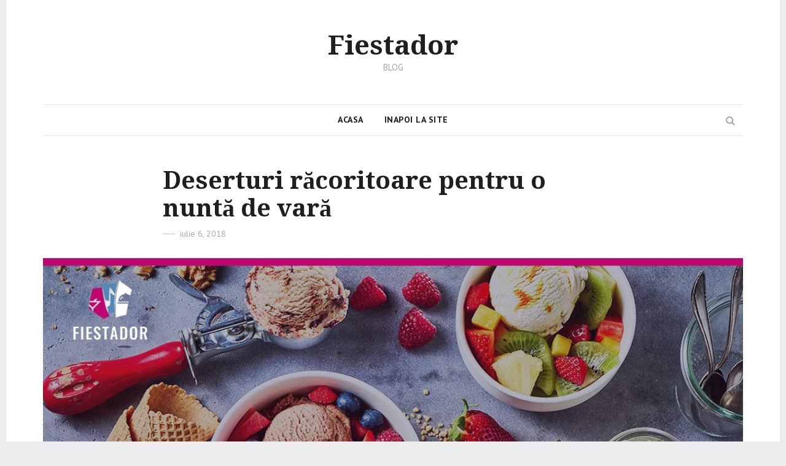

--- FILE ---
content_type: text/html; charset=UTF-8
request_url: https://fiestador.ro/blog/deserturi-racoritoare-pentru-o-nunta-de-vara/
body_size: 6443
content:
<!DOCTYPE html>
<html lang="ro-RO" prefix="og: http://ogp.me/ns#" class="no-js">
<head>
	<meta charset="UTF-8">
	<meta name="viewport" content="width=device-width, initial-scale=1">
	<link rel="profile" href="http://gmpg.org/xfn/11">
		<link rel="pingback" href="https://fiestador.ro/blog/xmlrpc.php">
		<script>(function(html){html.className = html.className.replace(/\bno-js\b/,'js')})(document.documentElement);</script>
<title>Deserturi răcoritoare pentru o nuntă de vară - Fiestador</title>

<!-- This site is optimized with the Yoast SEO plugin v9.2.1 - https://yoast.com/wordpress/plugins/seo/ -->
<link rel="canonical" href="https://fiestador.ro/blog/deserturi-racoritoare-pentru-o-nunta-de-vara/" />
<meta property="og:locale" content="ro_RO" />
<meta property="og:type" content="article" />
<meta property="og:title" content="Deserturi răcoritoare pentru o nuntă de vară" />
<meta property="og:description" content="Dacă te gândești să îți organizezi nunta vara trebuie să te gândești și la metode creative de a-ți răcori invitații și ce mod mai bun de a face asta decât cu deserturi delicioase. Vara vremea ține cu tine, e cald aerul și caldă și atmosfera evenimentului tău. Dar cum nu vrem ca invitații tăi să sufere de cald, ți-am pregătit mai jos câteva idei delicioase pentru deserturi răcoritoare." />
<meta property="og:url" content="https://fiestador.ro/blog/deserturi-racoritoare-pentru-o-nunta-de-vara/" />
<meta property="og:site_name" content="Fiestador" />
<meta property="article:section" content="Utile" />
<meta property="article:published_time" content="2018-07-06T16:56:22+00:00" />
<meta property="og:image" content="https://fiestador.ro/blog/wp-content/uploads/2018/07/Thumbnail-Blog-Dulciuri-racoritoare.jpg" />
<meta property="og:image:secure_url" content="https://fiestador.ro/blog/wp-content/uploads/2018/07/Thumbnail-Blog-Dulciuri-racoritoare.jpg" />
<meta property="og:image:width" content="1200" />
<meta property="og:image:height" content="628" />
<meta name="twitter:card" content="summary_large_image" />
<meta name="twitter:description" content="Dacă te gândești să îți organizezi nunta vara trebuie să te gândești și la metode creative de a-ți răcori invitații și ce mod mai bun de a face asta decât cu deserturi delicioase. Vara vremea ține cu tine, e cald aerul și caldă și atmosfera evenimentului tău. Dar cum nu vrem ca invitații tăi să &hellip; Read more &quot;Deserturi răcoritoare pentru o nuntă de vară&quot;" />
<meta name="twitter:title" content="Deserturi răcoritoare pentru o nuntă de vară - Fiestador" />
<meta name="twitter:image" content="https://fiestador.ro/blog/wp-content/uploads/2018/07/Thumbnail-Blog-Dulciuri-racoritoare.jpg" />
<!-- / Yoast SEO plugin. -->

<link rel='dns-prefetch' href='//fonts.googleapis.com' />
<link rel='dns-prefetch' href='//s.w.org' />
<link href='https://fonts.gstatic.com' crossorigin rel='preconnect' />
<link rel="alternate" type="application/rss+xml" title="Fiestador &raquo; Flux" href="https://fiestador.ro/blog/feed/" />
<link rel="alternate" type="application/rss+xml" title="Fiestador &raquo; Flux comentarii" href="https://fiestador.ro/blog/comments/feed/" />
<link rel="alternate" type="application/rss+xml" title="Flux comentarii Fiestador &raquo; Deserturi răcoritoare pentru o nuntă de vară" href="https://fiestador.ro/blog/deserturi-racoritoare-pentru-o-nunta-de-vara/feed/" />
		<script type="text/javascript">
			window._wpemojiSettings = {"baseUrl":"https:\/\/s.w.org\/images\/core\/emoji\/11\/72x72\/","ext":".png","svgUrl":"https:\/\/s.w.org\/images\/core\/emoji\/11\/svg\/","svgExt":".svg","source":{"concatemoji":"https:\/\/fiestador.ro\/blog\/wp-includes\/js\/wp-emoji-release.min.js?ver=5.0.22"}};
			!function(e,a,t){var n,r,o,i=a.createElement("canvas"),p=i.getContext&&i.getContext("2d");function s(e,t){var a=String.fromCharCode;p.clearRect(0,0,i.width,i.height),p.fillText(a.apply(this,e),0,0);e=i.toDataURL();return p.clearRect(0,0,i.width,i.height),p.fillText(a.apply(this,t),0,0),e===i.toDataURL()}function c(e){var t=a.createElement("script");t.src=e,t.defer=t.type="text/javascript",a.getElementsByTagName("head")[0].appendChild(t)}for(o=Array("flag","emoji"),t.supports={everything:!0,everythingExceptFlag:!0},r=0;r<o.length;r++)t.supports[o[r]]=function(e){if(!p||!p.fillText)return!1;switch(p.textBaseline="top",p.font="600 32px Arial",e){case"flag":return s([55356,56826,55356,56819],[55356,56826,8203,55356,56819])?!1:!s([55356,57332,56128,56423,56128,56418,56128,56421,56128,56430,56128,56423,56128,56447],[55356,57332,8203,56128,56423,8203,56128,56418,8203,56128,56421,8203,56128,56430,8203,56128,56423,8203,56128,56447]);case"emoji":return!s([55358,56760,9792,65039],[55358,56760,8203,9792,65039])}return!1}(o[r]),t.supports.everything=t.supports.everything&&t.supports[o[r]],"flag"!==o[r]&&(t.supports.everythingExceptFlag=t.supports.everythingExceptFlag&&t.supports[o[r]]);t.supports.everythingExceptFlag=t.supports.everythingExceptFlag&&!t.supports.flag,t.DOMReady=!1,t.readyCallback=function(){t.DOMReady=!0},t.supports.everything||(n=function(){t.readyCallback()},a.addEventListener?(a.addEventListener("DOMContentLoaded",n,!1),e.addEventListener("load",n,!1)):(e.attachEvent("onload",n),a.attachEvent("onreadystatechange",function(){"complete"===a.readyState&&t.readyCallback()})),(n=t.source||{}).concatemoji?c(n.concatemoji):n.wpemoji&&n.twemoji&&(c(n.twemoji),c(n.wpemoji)))}(window,document,window._wpemojiSettings);
		</script>
		<style type="text/css">
img.wp-smiley,
img.emoji {
	display: inline !important;
	border: none !important;
	box-shadow: none !important;
	height: 1em !important;
	width: 1em !important;
	margin: 0 .07em !important;
	vertical-align: -0.1em !important;
	background: none !important;
	padding: 0 !important;
}
</style>
<link rel='stylesheet' id='wp-block-library-css'  href='https://fiestador.ro/blog/wp-includes/css/dist/block-library/style.min.css?ver=5.0.22' type='text/css' media='all' />
<link rel='stylesheet' id='akella-fonts-css'  href='https://fonts.googleapis.com/css?family=PT+Sans%3A400%2C400i%2C700%2C700i%7CDroid+Serif%3A400%2C400i%2C700%2C700i&#038;subset=latin' type='text/css' media='all' />
<link rel='stylesheet' id='bootstrap-css'  href='https://fiestador.ro/blog/wp-content/themes/akella/assets/vendor/bootstrap/css/bootstrap.css?ver=3.3.7' type='text/css' media='all' />
<link rel='stylesheet' id='font-awesome-css'  href='https://fiestador.ro/blog/wp-content/themes/akella/assets/vendor/font-awesome/css/font-awesome.min.css?ver=4.7.0' type='text/css' media='all' />
<link rel='stylesheet' id='akella-main-css'  href='https://fiestador.ro/blog/wp-content/themes/akella/assets/css/main.css?ver=20170412' type='text/css' media='all' />
<link rel='stylesheet' id='akella-style-css'  href='https://fiestador.ro/blog/wp-content/themes/akella/style.css?ver=5.0.22' type='text/css' media='all' />
<!--[if lt IE 10]>
<link rel='stylesheet' id='akella-ie-css'  href='https://fiestador.ro/blog/wp-content/themes/akella/assets/css/ie.css?ver=20170412' type='text/css' media='all' />
<![endif]-->
<script type='text/javascript' src='https://fiestador.ro/blog/wp-includes/js/jquery/jquery.js?ver=1.12.4'></script>
<script type='text/javascript' src='https://fiestador.ro/blog/wp-includes/js/jquery/jquery-migrate.min.js?ver=1.4.1'></script>
<link rel='https://api.w.org/' href='https://fiestador.ro/blog/wp-json/' />
<link rel="EditURI" type="application/rsd+xml" title="RSD" href="https://fiestador.ro/blog/xmlrpc.php?rsd" />
<link rel="wlwmanifest" type="application/wlwmanifest+xml" href="https://fiestador.ro/blog/wp-includes/wlwmanifest.xml" /> 
<meta name="generator" content="WordPress 5.0.22" />
<link rel='shortlink' href='https://fiestador.ro/blog/?p=166' />
<link rel="alternate" type="application/json+oembed" href="https://fiestador.ro/blog/wp-json/oembed/1.0/embed?url=https%3A%2F%2Ffiestador.ro%2Fblog%2Fdeserturi-racoritoare-pentru-o-nunta-de-vara%2F" />
<link rel="alternate" type="text/xml+oembed" href="https://fiestador.ro/blog/wp-json/oembed/1.0/embed?url=https%3A%2F%2Ffiestador.ro%2Fblog%2Fdeserturi-racoritoare-pentru-o-nunta-de-vara%2F&#038;format=xml" />
</head>

<body class="post-template-default single single-post postid-166 single-format-standard no-sidebar hfeed colors-red">
	<div id="page" class="site">
		<a class="skip-link screen-reader-text" href="#content">Skip to content</a>

		<header id="masthead" class="site-header">
			<div class="container">
				<div class="site-branding">
					
											<p class="site-title"><a href="https://fiestador.ro/blog/" rel="home">Fiestador</a></p>
											<p class="site-description">BLOG</p>
									</div><!-- .site-branding -->

				
<div class="site-navigation">
	<form role="search" method="get" class="site-search-form" action="https://fiestador.ro/blog/">
		<button type="button" class="button-search"><span class="screen-reader-text">Search</span></button>

		<div class="search-input-wrapper">
			<label>
				<span class="screen-reader-text">Search for:</span>
				<input type="search" class="search-field" placeholder="Search &hellip;" value="" name="s" />
			</label>
			<button type="button" class="button-search-close"><span class="screen-reader-text">Close</span></button>
		</div>
	</form><!-- .site-search-form -->

			<button id="menu-toggle" class="menu-toggle">
			<span class="screen-reader-text">Menu</span>
			<span class="icon-bar"></span>
			<span class="icon-bar"></span>
			<span class="icon-bar"></span>
		</button><!-- .menu-toggle -->

		<nav id="main-navigation" class="main-navigation" aria-label="Primary Menu">
			<div class="menu-menu-1-container"><ul id="menu-menu-1" class="primary-menu"><li id="menu-item-7" class="menu-item menu-item-type-custom menu-item-object-custom menu-item-7"><a href="https://fiestador.ro/">Acasa</a></li>
<li id="menu-item-213" class="menu-item menu-item-type-custom menu-item-object-custom menu-item-213"><a href="https://fiestador.ro">Inapoi la site</a></li>
</ul></div>		</nav><!-- .main-navigation -->
	</div><!-- .site-navigation -->
			</div><!-- .container -->
		</header><!-- .site-header -->

		
		<div id="content" class="site-content">
			<div class="container">
				<div class="row">

<div id="primary" class="col-lg-12 content-area">
	<main id="main" class="site-main">
		
<article id="post-166" class="post-166 post type-post status-publish format-standard has-post-thumbnail hentry category-utile">
	<header class="entry-header">
		<h1 class="entry-title">Deserturi răcoritoare pentru o nuntă de vară</h1>
		<div class="entry-header-meta">
			<span class="posted-on"><span class="screen-reader-text">Posted on </span><a href="https://fiestador.ro/blog/deserturi-racoritoare-pentru-o-nunta-de-vara/" rel="bookmark"><time class="entry-date published updated" datetime="2018-07-06T16:56:22+00:00">iulie 6, 2018</time></a></span>					</div><!-- .entry-header-meta -->
	</header><!-- .entry-header -->

	
	<div class="post-thumbnail">
		<img width="1200" height="628" src="https://fiestador.ro/blog/wp-content/uploads/2018/07/Thumbnail-Blog-Dulciuri-racoritoare.jpg" class="attachment-akella-thumbnail-large size-akella-thumbnail-large wp-post-image" alt="" srcset="https://fiestador.ro/blog/wp-content/uploads/2018/07/Thumbnail-Blog-Dulciuri-racoritoare.jpg 1200w, https://fiestador.ro/blog/wp-content/uploads/2018/07/Thumbnail-Blog-Dulciuri-racoritoare-300x157.jpg 300w, https://fiestador.ro/blog/wp-content/uploads/2018/07/Thumbnail-Blog-Dulciuri-racoritoare-768x402.jpg 768w, https://fiestador.ro/blog/wp-content/uploads/2018/07/Thumbnail-Blog-Dulciuri-racoritoare-1024x536.jpg 1024w" sizes="(max-width: 767px) 96vw, (max-width: 991px) 720px, (max-width: 1199px) 940px, 1200px" />	</div><!-- .post-thumbnail -->

	
	
	<div class="entry-content">
		<p>Dacă te gândești să îți organizezi nunta vara trebuie să te gândești și la metode creative de a-ți răcori invitații și ce mod mai bun de a face asta decât cu deserturi delicioase. Vara vremea ține cu tine, e cald aerul și caldă și atmosfera evenimentului tău. Dar cum nu vrem ca invitații tăi să sufere de cald, ți-am pregătit mai jos câteva idei delicioase pentru deserturi răcoritoare.</p>
<p><b>Înghețată</b></p>
<p>Say no more! În plină vară e doza de dulce și de răcoare de care ai nevoie. Și aromele sunt infinite, așa că sigur fiecare invitat poate găsi ceva pe gustul lui.</p>
<p><b>Brain freeze cocktails</b></p>
<p>Câteodată vara e mai călduroasă cu noi decât ne-am dori așa că dacă evenimentul tău este într-o zi cu caniculă, răspunde pe măsură. Cu multă gheață. Dacă vrei să îți răcorești invitații din cap până în picioare asta este ceea ce cauți.</p>
<p><b>Prăjituri fresh</b></p>
<p>Prăjituri cu spumă de căpșuni sau zmeură scoasă direct din frigider sau o cupă cu mousse în diferite culori. Sună delicios, nu-i așa? Cu siguranță este și invitații tăi vor fi încântați.</p>
<p><b>Desert cu iaurt și fructe</b></p>
<p>Răcoritor și sănătos, poate să fie prima alegere pentru mulți dintre invitații tăi. Gustos este oricum, ca și toate celelalte.</p>
<p><b>Fructe, fresh-uri și smoothie-uri</b></p>
<p>Cu siguranță te-ai gândit deja la masa cu fructe pentru eveniment și cu siguranță ”It’s a must”. Dar nu te opri doar la atât. Ca să îți ajuți invitații să se răcorească oferă-le și fresh-uri sau smoothie-uri cu gheață. Multă gheață. Delicios și sănătos, cu siguranță va fi o alegere populară printre invitații tăi.</p>
<p>Nu uita că invitații tăi sunt atenți la detalii și la micile gesturi pe care le faci pentru ei. Așa că asigură-te că le pregătești mici surprize dulci și răcoritoare. Și știi care e partea bună la aceste deserturi? Nu e concurs între ele. Le poți avea pe toate! 🙂</p>
<p>Dacă vrei ca oaspeții tăi să se simtă răsfățați, intră pe <a href="https://fiestador.ro/timisoara/candy-bars-sweets/">Fiestador.ro</a> și alege deserturile pe care îți dorești să le savurezi împreună cu ei. Poftă bună! 🙂</p>
	</div><!-- .entry-content -->

	<footer class="entry-footer">
		<div class="entry-footer-meta">
			<span class="byline"><span class="author vcard"><img src="https://fiestador.ro/blog/wp-content/uploads/2018/01/27044825_765820370295745_1776756169_n-90x90.png" width="20" height="20" alt="Ramona" class="avatar avatar-20 wp-user-avatar wp-user-avatar-20 alignnone photo" /><span class="screen-reader-text">Author </span> <a class="url fn n" href="https://fiestador.ro/blog/author/fiestador_admin/">Ramona</a></span></span>		</div><!-- .entry-footer-meta -->
	</footer><!-- .entry-footer -->
</article><!-- #post-## -->

<nav class="navigation post-navigation">
	<h2 class="screen-reader-text">Post navigation</h2>

	<div class="nav-links">
					<div class="nav-previous">
				<a href="https://fiestador.ro/blog/idei-pentru-cadouri-de-nunta-inedite/" rel="prev">
											<span class="nav-link-thumbnail"><img src="https://fiestador.ro/blog/wp-content/uploads/2018/06/Thumbnail-Blog-Cadou-nunta.jpg" alt="Idei pentru cadouri de nuntă inedite"></span>
										<span class="nav-link-meta">
						<span class="meta-nav" aria-hidden="true">Previous</span>
						<span class="screen-reader-text">Previous post:</span>
						<span class="post-title">Idei pentru cadouri de nuntă inedite</span>
					</span>
				</a>
			</div>
					<div class="nav-next">
				<a href="https://fiestador.ro/blog/cum-sa-iti-implici-invitatii-nunta-ta/" rel="next">
					<span class="nav-link-meta">
						<span class="meta-nav" aria-hidden="true">Next</span>
						<span class="screen-reader-text">Next post:</span>
						<span class="post-title">Cum să îți implici invitații în nunta ta</span>
					</span>
											<span class="nav-link-thumbnail"><img src="https://fiestador.ro/blog/wp-content/uploads/2018/07/Thumbnail-Blog-Invitati.jpg" alt="Idei pentru cadouri de nuntă inedite"></span>
									</a>
			</div>
			</div>
</nav>

			<section class="related-posts-section">

				<div class="related-posts-title">
					<h3><span>Related Posts</span></h3>
				</div><!-- .related-posts-title -->

				<div class="related-posts">
					<div class="row">
													<div class="col-sm-6 related-posts-item">
								
	<article id="post-137" class="post-card has-post-thumbnail">
					<div class="post-card-media">
				<a class="post-card-thumbnail" href="https://fiestador.ro/blog/cum-stii-care-e-wedding-planner-ul-perfect-pentru-tine/" aria-hidden="true">
					<img width="450" height="236" src="https://fiestador.ro/blog/wp-content/uploads/2018/05/Thumbnail-Blog-Wedding-planner.jpg" class="attachment-akella-thumbnail-small size-akella-thumbnail-small wp-post-image" alt="Cum stii care e wedding planner-ul perfect pentru tine?" srcset="https://fiestador.ro/blog/wp-content/uploads/2018/05/Thumbnail-Blog-Wedding-planner.jpg 1200w, https://fiestador.ro/blog/wp-content/uploads/2018/05/Thumbnail-Blog-Wedding-planner-300x157.jpg 300w, https://fiestador.ro/blog/wp-content/uploads/2018/05/Thumbnail-Blog-Wedding-planner-768x402.jpg 768w, https://fiestador.ro/blog/wp-content/uploads/2018/05/Thumbnail-Blog-Wedding-planner-1024x536.jpg 1024w" sizes="(max-width: 767px) 96vw, (max-width: 991px) 345px, (max-width: 1199px) 294px, 360px" />				</a>
			</div><!-- .post-card-media -->
		
		<div class="post-card-caption">
			<header class="post-card-header">
									<div class="post-card-header-meta">
						<span class="posted-on"><span class="screen-reader-text">Posted on </span><a href="https://fiestador.ro/blog/cum-stii-care-e-wedding-planner-ul-perfect-pentru-tine/" rel="bookmark"><time class="entry-date published updated" datetime="2018-05-23T10:59:34+00:00">mai 23, 2018</time></a></span>					</div><!-- .post-card-header-meta -->
				
				<h2 class="post-card-title"><a href="https://fiestador.ro/blog/cum-stii-care-e-wedding-planner-ul-perfect-pentru-tine/" rel="bookmark">Cum stii care e wedding planner-ul perfect pentru tine?</a></h2>			</header><!-- .post-card-header -->

							<div class="post-card-content">
					Atunci când nunta ta se apropie și lista cu lucrurile pe care le ai de făcut continuă să crească și pare că nu s...
				</div><!-- .post-card-content -->
			
							<footer class="post-card-footer">
					<div class="post-card-footer-meta">
						<span class="comments-link"><a href="https://fiestador.ro/blog/cum-stii-care-e-wedding-planner-ul-perfect-pentru-tine/#respond">Leave a comment<span class="screen-reader-text"> on Cum stii care e wedding planner-ul perfect pentru tine?</span></a></span>					</div><!-- .post-card-footer-meta -->
				</footer><!-- .post-card-footer -->
					</div><!-- .post-card-caption -->
	</article><!-- .post-card -->

							</div>
													<div class="col-sm-6 related-posts-item">
								
	<article id="post-49" class="post-card has-post-thumbnail">
					<div class="post-card-media">
				<a class="post-card-thumbnail" href="https://fiestador.ro/blog/surprinde-ti-invitatii-cu-marturii-de-nunta-memorabile/" aria-hidden="true">
					<img width="450" height="236" src="https://fiestador.ro/blog/wp-content/uploads/2018/02/Thumbnail-Fiestador-Marturii.jpg" class="attachment-akella-thumbnail-small size-akella-thumbnail-small wp-post-image" alt="Surprinde-ți invitații cu mărturii de nuntă memorabile" srcset="https://fiestador.ro/blog/wp-content/uploads/2018/02/Thumbnail-Fiestador-Marturii.jpg 1200w, https://fiestador.ro/blog/wp-content/uploads/2018/02/Thumbnail-Fiestador-Marturii-300x157.jpg 300w, https://fiestador.ro/blog/wp-content/uploads/2018/02/Thumbnail-Fiestador-Marturii-768x402.jpg 768w, https://fiestador.ro/blog/wp-content/uploads/2018/02/Thumbnail-Fiestador-Marturii-1024x536.jpg 1024w" sizes="(max-width: 767px) 96vw, (max-width: 991px) 345px, (max-width: 1199px) 294px, 360px" />				</a>
			</div><!-- .post-card-media -->
		
		<div class="post-card-caption">
			<header class="post-card-header">
									<div class="post-card-header-meta">
						<span class="posted-on"><span class="screen-reader-text">Posted on </span><a href="https://fiestador.ro/blog/surprinde-ti-invitatii-cu-marturii-de-nunta-memorabile/" rel="bookmark"><time class="entry-date published" datetime="2018-02-02T13:25:54+00:00">februarie 2, 2018</time><time class="updated" datetime="2018-02-15T08:46:02+00:00">februarie 15, 2018</time></a></span>					</div><!-- .post-card-header-meta -->
				
				<h2 class="post-card-title"><a href="https://fiestador.ro/blog/surprinde-ti-invitatii-cu-marturii-de-nunta-memorabile/" rel="bookmark">Surprinde-ți invitații cu mărturii de nuntă memorabile</a></h2>			</header><!-- .post-card-header -->

							<div class="post-card-content">
					E ziua voastră specială pentru care v-ați pregătit atât de mult. Poate că ați visat-o de multe ori, probabil că ...
				</div><!-- .post-card-content -->
			
							<footer class="post-card-footer">
					<div class="post-card-footer-meta">
						<span class="comments-link"><a href="https://fiestador.ro/blog/surprinde-ti-invitatii-cu-marturii-de-nunta-memorabile/#respond">Leave a comment<span class="screen-reader-text"> on Surprinde-ți invitații cu mărturii de nuntă memorabile</span></a></span>					</div><!-- .post-card-footer-meta -->
				</footer><!-- .post-card-footer -->
					</div><!-- .post-card-caption -->
	</article><!-- .post-card -->

							</div>
											</div><!-- .row -->
				</div><!-- .related-posts -->

			</section><!-- .related-posts -->
		
<div id="comments" class="comments-area">

	
	
		<div id="respond" class="comment-respond">
		<h2 id="reply-title" class="comment-reply-title">Lasă un răspuns <small><a rel="nofollow" id="cancel-comment-reply-link" href="/blog/deserturi-racoritoare-pentru-o-nunta-de-vara/#respond" style="display:none;">Anulează răspunsul</a></small></h2>			<form action="https://fiestador.ro/blog/wp-comments-post.php" method="post" id="commentform" class="comment-form" novalidate>
				<p class="comment-notes"><span id="email-notes">Adresa ta de email nu va fi publicată.</span> Câmpurile obligatorii sunt marcate cu <span class="required">*</span></p><p class="comment-form-comment"><label for="comment">Comentariu</label> <textarea id="comment" name="comment" cols="45" rows="8" maxlength="65525" required="required"></textarea></p><p class="comment-form-author"><label for="author">Nume <span class="required">*</span></label> <input id="author" name="author" type="text" value="" size="30" maxlength="245" required='required' /></p>
<p class="comment-form-email"><label for="email">Email <span class="required">*</span></label> <input id="email" name="email" type="email" value="" size="30" maxlength="100" aria-describedby="email-notes" required='required' /></p>
<p class="comment-form-url"><label for="url">Site web</label> <input id="url" name="url" type="url" value="" size="30" maxlength="200" /></p>
<p class="form-submit"><input name="submit" type="submit" id="submit" class="submit" value="Publică comentariul" /> <input type='hidden' name='comment_post_ID' value='166' id='comment_post_ID' />
<input type='hidden' name='comment_parent' id='comment_parent' value='0' />
</p>			</form>
			</div><!-- #respond -->
	
</div><!-- .comments-area -->

	</main><!-- .site-main -->
</div><!-- .content-area -->


				</div><!-- .container -->
			</div><!-- .row -->
		</div><!-- .site-content -->

		<footer id="colophon" class="site-footer">
			<div class="container">
				
<div class="site-footer-info">
	
	<span class="copyright">
		Copyright 2017-2018. Toate drepturile rezervate.	</span>

	</div><!-- .site-footer-info -->
			</div><!-- .container -->
		</footer><!-- .site-footer -->
	</div><!-- .site -->

	<!-- Scroll to top button -->
	<a id="scroll-to-top" class="scroll-to-top" href="#"></a>

	<script type='text/javascript' src='https://fiestador.ro/blog/wp-content/themes/akella/assets/js/skip-link-focus-fix.js?ver=20170412'></script>
<script type='text/javascript' src='https://fiestador.ro/blog/wp-includes/js/comment-reply.min.js?ver=5.0.22'></script>
<script type='text/javascript'>
/* <![CDATA[ */
var screenReaderText = {"expand":"expand child menu","collapse":"collapse child menu"};
/* ]]> */
</script>
<script type='text/javascript' src='https://fiestador.ro/blog/wp-content/themes/akella/assets/js/functions.js?ver=20170411'></script>
<script type='text/javascript' src='https://fiestador.ro/blog/wp-includes/js/wp-embed.min.js?ver=5.0.22'></script>
</body>
</html>
